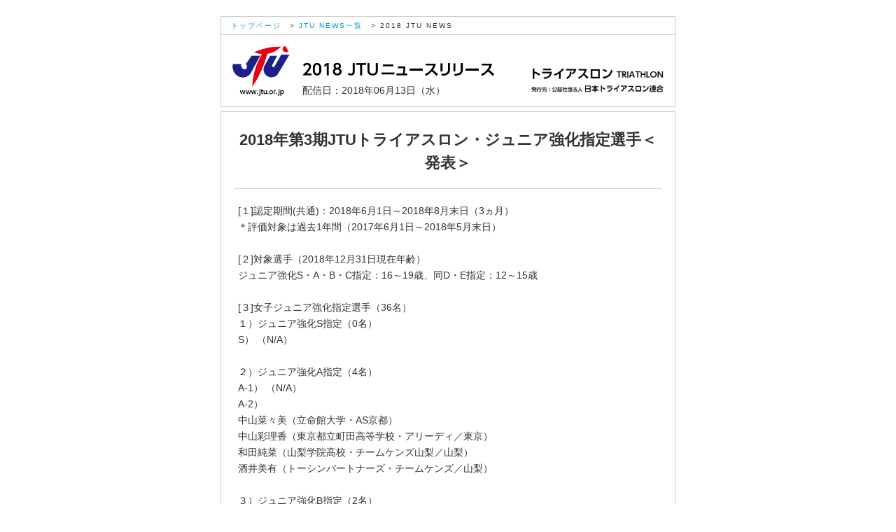

--- FILE ---
content_type: text/html
request_url: https://archive.jtu.or.jp/news/2018/180613-7.html
body_size: 17864
content:
<!DOCTYPE HTML PUBLIC "-//W3C//DTD HTML 4.01 Transitional//EN"
"http://www.w3.org/TR/html4/loose.dtd">
<html><!-- InstanceBegin template="/Templates/2018release.dwt" codeOutsideHTMLIsLocked="false" -->
<head>
<title>2018 JTU NEWS RELEASE－公益社団法人日本トライアスロン連合（JTU）ニュースリリース</title>
<meta http-equiv="Content-Type" content="text/html; charset=shift_jis">
<link href="../css/style_160701.css" rel="stylesheet" type="text/css">
<script type="text/javascript">

var _gaq = _gaq || [];
_gaq.push(['_setAccount', 'UA-1893425-1']);
_gaq.push(['_trackPageview']);

(function() {
var ga = document.createElement('script'); ga.type = 'text/javascript'; ga.async = true;
ga.src = ('https:' == document.location.protocol ? 'https://ssl' : 'http://www') + '.google-analytics.com/ga.js';
var s = document.getElementsByTagName('script')[0]; s.parentNode.insertBefore(ga, s);
})();

</script>

</head>
<body>
<div align="center"><br>
  <table width="650" border="0" cellpadding="1" cellspacing="1" bgcolor="#CCCCCC">
    <!--DWLayoutTable-->
    <tr>
      <td width="646" height="16" align="left" bgcolor="#FFFFFF" class="rootcell">　<span class="font12"><a href="/">トップページ</a>　&gt; <a href="/cgi/whatsnew/new_all.cgi">JTU NEWS一覧</a>　&gt; 2018 JTU NEWS</span></td>
    </tr>
    <tr>
      <td height="102" valign="top" bgcolor="#FFFFFF"><table width="100%" border="0" cellpadding="0" cellspacing="0" bgcolor="#FFFFFF">
        <!--DWLayoutTable-->
        <tr>
          <td width="116" rowspan="2" valign="top"><a href="/"><img src="img/news_hdr_01.gif" alt="公益社団法人日本トライアスロン連合　JTU" width="116" height="100" border="0"></a></td>
          <td width="315" height="68" valign="top"><img src="img/news_hdr_2018.gif" alt="2018 JTUニュースリリース" width="315" height="68"></td>
          <td width="215" rowspan="2" valign="top"><img src="img/news_hdr_04.gif" alt="発行元：公益社団法人日本トライアスロン連合　JTU" width="214" height="100"></td>
        </tr>
        <tr class="font12b">
          <td height="32" valign="top" align="left"><!-- InstanceBeginEditable name="date" -->配信日：2018年06月13日（水）<!-- InstanceEndEditable --></td>
        </tr>
      </table></td>
    </tr>
  </table>
  <table width="200" border="0" cellspacing="0" cellpadding="0">
    <tr>
      <td height="6"><div align="center"><img src="../../common/img/spacer.gif" width="1" height="6"></div></td>
    </tr>
  </table>
  <table width="650"  border="0" cellpadding="0" cellspacing="0" bgcolor="#FFFFFF" style="border:solid 1px #CCCCCC">
    <!--DWLayoutTable-->
    <tr>
      <td height="20" colspan="3" align="center" valign="top">&nbsp;</td>
    </tr>
    <tr>
      <td width="468" height="488" align="center" valign="top"><div align="center">
        <table width="97%" height="0"  border="0" cellpadding="0" cellspacing="0">
          <tr>
            <td height="50"><!-- InstanceBeginEditable name="title" -->
              <div id="tit">
                <p><strong>2018年第3期JTUトライアスロン・ジュニア強化指定選手＜発表＞</strong></p></div>
            <!-- InstanceEndEditable --></td>
          </tr>
          <tr>
            <td><!-- InstanceBeginEditable name="body" -->
              <div id="contents">
                <p>[１]認定期間(共通)：2018年6月1日～2018年8月末日（3ヵ月） <br>
              ＊評価対象は過去1年間（2017年6月1日～2018年5月末日） </p>
            <p>&nbsp;</p>
            <p>[２]対象選手（2018年12月31日現在年齢） <br>
              ジュニア強化S・A・B・C指定：16～19歳、同D・E指定：12～15歳 </p>
            <p>&nbsp;</p>
            <p>[３]女子ジュニア強化指定選手（36名）<br>
              １）ジュニア強化S指定（0名） <br>
              S）  （N/A） </p>
            <p>&nbsp;</p>
            <p>２）ジュニア強化A指定（4名） <br>
              A-1） （N/A） <br>
              A-2） <br>
中山菜々美（立命館大学・AS京都）<br>
中山彩理香（東京都立町田高等学校・アリーディ／東京）<br>
和田純菜（山梨学院高校・チームケンズ山梨／山梨）<br>
酒井美有（トーシンパートナーズ・チームケンズ／山梨）</p>
            <p>&nbsp;</p>
            <p>３）ジュニア強化B指定（2名） <br>
              B-1）<br>
浅田亜実（チームゴーヤー名古屋／愛知）<br>
長島実桜（山梨学院高校・チームケンズ山梨／山梨）<br>
              B-2）（N/A） </p>
            <p>&nbsp;</p>
            <p>４）ジュニア強化C指定（1名） <br>
  &nbsp;長藤宏美（AS京都／大阪） <br>
            <p>&nbsp;</p>
            <p>５）ジュニア強化D指定（7名） <br>
              D-1） <br>
渡部春雅（駒澤大学高等学校／神奈川）<br>
中嶋千紗都（高崎市立第一中学校／群馬）<br>
平泉真心（チームゴーヤー名古屋／愛知）</p>
            <p>D-2） <br>
清水葵（芦屋市立精道中学校／兵庫）<br>
長谷川菜奈（高崎市立高松中学校／群馬）<br>
枡田日菜果（三重県トライアスロン協会）<br>
林愛望（愛知県トライアスロン協会）</p>
            <p>&nbsp;</p>
            <p>６）ジュニア強化E指定（22名） <br>
              E-1） <br>
瀬賀映佳（JFK／大阪）<br>
市川暖乃香（チームケンズ東京／東京）<br>
              E-2） <br>
高橋南子（秋田市立城南中学校／秋田）<br>
長正明日翔（トライアスロンアカデミー福島／福島）<br>
増渕日菜（宇都宮村上塾／栃木）<br>
船橋星来（スミダ・エイダイ・パールイズミ・ラバネロ／埼玉）<br>
島崎茉央（瑞穂町立瑞穂中学校／東京）<br>
平井彩絢（大和郡山市立郡山南中学校／奈良）<br>
佐藤仁美（清心中学校／岡山）<br>
越智心優（北条北中学校／愛媛）<br>
榎木颯月（宮崎県トライアスロン連合）<br>
堺澤舞香（サンシャインスイミングスクール久喜／埼玉）<br>
野田莉緒（川越市立城南中学校・プリメーラ／埼玉）<br>
吉﨑美桜（トラソール／福岡）<br>
大嶋千桜（熊本トライアスロン連合）<br>
林田青空（AS京都／京都）<br>
井上幸乃（愛媛大学教育学部附属中学校／愛媛）<br>
松岡鈴奈（東京都トライアスロン連合）<br>
野口花音（チームブレイブ／兵庫）<br>
山根ゆめ（トラソール／山口）<br>
佐々木麻瑚（仙台市立南光台東中学校／宮城）<br>
室山実優（大阪府トライアスロン協会）</p>
            <p>&nbsp;</p>
            <p>[４]男子ジュニア強化指定選手（33名） <br>
              １）ジュニア強化S指定（0名） <br>
              S）（N/A） </p>
            <p>&nbsp;</p>
            <p>２）ジュニア強化A指定（4名） <br>
              A-1） （N/A） <br>
              A-2） <br>
大浦直繁（日本体育大学・稲毛インター）<br>
徳山哲平（AS京都／京都）<br>
望月満帆（甲府一高・チームケンズ山梨／山梨）<br>
吉川恭太郎（立教新座高等学校／埼玉）</p>
            <p>&nbsp;</p>
            <p>３）ジュニア強化B指定（3名）<br>
              B-1） <br>
長正憲武（トライアスロンアカデミー福島／福島）<br>
本多晴飛（チームブレイブ／兵庫）<br>
前田能宜（東海学園大学）<br>
              B-2） (N/A)<br>
            <p>&nbsp;</p>
            <p>４）ジュニア強化C指定（8名）<br>
水野泉之介（愛知学院大学・チームゴーヤ名古屋）<br>
水口迅（AS京都／京都）<br>
福島旺（日本学園高等学校／東京）<br>
岡本空知（AS京都／京都）<br>
大谷友哉（チームゴーヤーアクアヴィータ／愛知）<br>
亀山一輝（群馬県トライアスロン協会）<br>
岩瀬大周（山梨大学・チームケンズ山梨）<br>
小川颯斗 (日本体育大学）</p>
            <p>&nbsp;</p>
            <p>５）ジュニア強化D指定（3名） <br>
              D-1） <br>
  &nbsp;大橋琉生（宇都宮村上塾／栃木） <br>
              D-2）<br>
大嶋力（八代市立千丁中学校／熊本）<br>
大室杏夢（鶴ヶ島市立藤中学校／埼玉）</p>
            <p>&nbsp;</p>
            <p>６）ジュニア強化E指定（15名） <br>
              E-1） <br>
佐々木翔生（大東文化大学第一高等学校／東京）<br>
              E-2） <br>
小徳玲央（保津川トライアスロン倶楽部／鳥取）<br>
古田元基（チームエフォーツ／鳥取）<br>
山根慧希（トラソール／山口）<br>
奥山楓也（千葉ブレイブ安藤塾／千葉）<br>
若竹葵礼（チームエフォーツ／鳥取）<br>
林田悠希（AS京都／京都）<br>
野口大智（佐賀県トライアスロン協会）<br>
関麟太郎（新潟県トライアスロン連合）<br>
櫟良晃大（トライスマイル／広島）<br>
大山輝向（チームエフォーツ／鳥取）<br>
池田悠生（アクシートライアスロンチーム／新潟）<br>
和田侑磨（碧南市立新川中学校／愛知）<br>
定塚利心（中能登町立中能登中学校／石川）<br>
東壱世（JFK／大阪）</p>
            <p>&nbsp;</p>
            <p>*ここに表記した強化選手は次の制度（※）によります。対象選手の抜けや <br>
              表記違いなどに気付かれたら、お知らせください。当資格による特典等は <br>
              その時点で可能な範囲で対応します。 <br>
              なお、本件に係る意見や異議申し立ては、対象選手の所属加盟団体を通じ、 <br>
              JTU宛に行うものとします。 </p>
            <p>※）2018年JTUトライアスロン・ジュニア強化指定選手制度 <br>
              <a href="/news/2017/171220-1.html">/news/2017/171220-1.html</a></p>
            <p>&nbsp;</p></div>
            <!-- InstanceEndEditable --></td>
          </tr>
          <tr>
            <td></td>
          </tr>
          <tr>
            <td align="center" valign="top"><div id="sponsor"><span class="font12">JTU OFFICIAL TOP SPONSORS</span><br>
              <table align="center" width="60%" border="0" cellpadding="1" cellspacing="1" bgcolor="#CCCCCC" class="u10">
                <tr>
                  <td bgcolor="#FFFFFF" style="text-align: center"><a href="http://www.ntt-east.co.jp/"><img src="../../sponsor/img/01_NTTeast.png" width="190" height="69" alt="NTT東日本"/></a></td>
                  <td bgcolor="#FFFFFF" style="text-align: center"><a href="http://www.ntt-west.co.jp/event/tri/"><img src="../../sponsor/img/02_NTTwest.png" width="190" height="69" alt="NTT東日本"/></a><a href="http://aoicoffee.jp/coffee/"></a></td>
                </tr>
              </table>
              <p><span class="font12">JTU OFFICIAL SPONSORS</span></p>
              <table width="50%" border="0" align="center" cellpadding="1" cellspacing="1" bgcolor="#CCCCCC" class="u10">
                <tr>
                  <td bgcolor="#FFFFFF" style="text-align: center"><a href="http://www.fujitsu.com/jp/"><img src="../../sponsor/img/03_Fujitsu.png" width="150" height="55" alt="富士通"/></a></td>
                </tr>
              </table>
              <table width="100%" border="0" align="center" cellpadding="1" cellspacing="1" bgcolor="#CCCCCC" class="u10">
                <tr>
                  <td width="16%" height="45" bgcolor="#FFFFFF" style="text-align: center"><a href="http://www.lawson.co.jp/index.html"><img src="../../sponsor/img/lawson.png" width="90" height="41" alt="ローソン"/></a><a href="http://aoicoffee.jp/coffee/"></a></td>
                  <td width="16%" bgcolor="#FFFFFF" style="text-align: center"><a href="https://www.asics.com/jp/ja-jp/"><img src="../../sponsor/img/asics.png" width="90" height="41" alt="アシックス"/></a><a href="http://aoicoffee.jp/coffee/"></a></td>
                  <td width="16%" bgcolor="#FFFFFF" style="text-align: center"><a href="http://www.jal.co.jp/next-athlete/"><img src="../../sponsor/img/jal.png" width="90" height="41" alt="日本航空"/></a><a href="http://aoicoffee.jp/coffee/"></a></td>
                  <td width="16%" bgcolor="#FFFFFF" style="text-align: center"><a href="https://www.segasammy.co.jp/japanese/index.html"><img src="../../sponsor/img/segasummy.png" width="90" height="41" alt="セガサミーホールディングス"/></a><a href="http://aoicoffee.jp/coffee/"></a></td>
                  <td width="16%" bgcolor="#FFFFFF" style="text-align: center"><a href="http://www.fujixerox.co.jp/"><img src="../../sponsor/img/fujixerox.png" width="90" height="41" alt="富士ゼロックス"/></a><a href="http://aoicoffee.jp/coffee/"></a></td>
                  <td width="16%" bgcolor="#FFFFFF" style="text-align: center"><a href="http://www.daiwahouse.com/index.html?page=cc_78k17"><img src="../../sponsor/img/daiwahouse.png" width="92" height="42" alt="大和ハウス工業"/></a><a href="http://aoicoffee.jp/coffee/"></a></td>
                  </tr>
                <tr>
                  <td height="45" bgcolor="#FFFFFF" style="text-align: center"><a href="http://www.ms-ins.com/"><img src="../../sponsor/img/msad.png" width="90" height="41" alt="三井住友海上火災保険"/></a><a href="http://aoicoffee.jp/coffee/"></a></td>
                  <td bgcolor="#FFFFFF" style="text-align: center"><a href="http://www.cerespo.co.jp/"><img src="../../sponsor/img/cerespo.png" alt="セレスポ" width="90" height="41" border="0"/></a><a href="http://aoicoffee.jp/coffee/"></a></td>
                  <td bgcolor="#FFFFFF" style="text-align: center"><a href="http://www.sunfrt.co.jp/"><img src="../../sponsor/img/sunfrontier.png" width="90" height="41" alt="サンフロンティア不動産"/></a><a href="http://aoicoffee.jp/coffee/"></a></td>
                  <td bgcolor="#FFFFFF" style="text-align: center"><a href="http://www.hakujikai.or.jp/"><img src="../../sponsor/img/hakujikai.png" width="90" height="41" alt="博慈会"/></a></td>
                  <td bgcolor="#FFFFFF" style="text-align: center"><a href="https://www.ajinomoto.com/jp/"><img src="../../sponsor/img/ajinomoto.png" width="90" height="41" alt="味の素"/></a></td>
                  <td bgcolor="#FFFFFF" style="text-align: center"><a href="https://www.ajinomoto.com/jp/"></a><a href="http://www.shimano.com/jp/"><img src="../../sponsor/img/shimano.png" width="90" height="41" alt="シマノ"/></a></td>
                </tr>
              </table>
              <table align="center" width="45%" border="0" cellpadding="1" cellspacing="1" bgcolor="#CCCCCC" class="u10">
                <tr>
                  <td height="45" bgcolor="#FFFFFF" style="text-align: center"><a href="http://www.jtb.co.jp/"><img src="../../sponsor/img/jtb.png" width="70" height="31" alt="JTB"/></a><a href="http://aoicoffee.jp/coffee/"></a></td>
                  <td bgcolor="#FFFFFF" style="text-align: center"><a href="http://www.nta.co.jp/"><img src="../../sponsor/img/nta.png" width="70" height="31" alt="日本旅行"/></a><a href="http://aoicoffee.jp/coffee/"></a></td>
                  <td bgcolor="#FFFFFF" style="text-align: center"><a href="https://www.his-j.com/Default.aspx"><img src="../../sponsor/img/his.png" width="70" height="31" alt="H.I.S."/></a><a href="http://aoicoffee.jp/coffee/"></a></td>
                </tr>
              </table>
              <table width="75%" border="0" align="center" cellpadding="1" cellspacing="1" bgcolor="#CCCCCC" class="u20">
                <tr>
                  <td height="40" bgcolor="#FFFFFF" style="text-align: center"><a href="https://www.bridgestone.co.jp/"><img src="../../sponsor/img/bridgestone.png" width="60" height="32" alt="ブリヂストン"/></a></td>
                  <td bgcolor="#FFFFFF" style="text-align: center"><a href="https://www.nas-club.co.jp/"><img src="../../sponsor/img/nas.png" width="65" height="35" alt="スポーツクラブNAS"/></a><a href="http://aoicoffee.jp/coffee/"></a><a href="http://akihabara-eye.com/"></a></td>
                  <td bgcolor="#FFFFFF" style="text-align: center"><a href="http://huub.jp/"><img src="../../sponsor/img/huub.png" width="65" height="35" alt="HUUB"/></a><a href="http://aoicoffee.jp/coffee/"></a><a href="https://www.sportsentry.ne.jp/"></a></td>
                  <td bgcolor="#FFFFFF" style="text-align: center"><a href="http://www.racl.co.jp/"><img src="../../sponsor/img/tyr.png" width="65" height="35" alt="TYR"/></a></td>
                  <td bgcolor="#FFFFFF" style="text-align: center"><a href="https://www.2xu.com/jp"><img src="../../sponsor/img/2xu.png" width="65" height="35" alt="2XU"/></a><a href="http://aoicoffee.jp/coffee/"></a></td>
                  </tr>
                <tr>
                  <td height="40" bgcolor="#FFFFFF" style="text-align: center"><a href="https://www.photocreate.co.jp/"><img src="../../sponsor/img/photocreate.png" width="65" height="35" alt="フォトクリエイト"/></a></td>
                  <td bgcolor="#FFFFFF" style="text-align: center"><a href="http://jp.oakley.com/"><img src="../../sponsor/img/oakley.png" width="63" height="34" alt="オークリー"/></a></td>
                  <td bgcolor="#FFFFFF" style="text-align: center"><a href="https://coop.airweave.jp/"><img src="../../sponsor/img/airweave.png" width="65" height="35" alt="エアウィーヴ"/></a><a href="http://aoicoffee.jp/coffee/"></a></td>
                  <td bgcolor="#FFFFFF" style="text-align: center"><a href="http://kdat.jp/"><img src="../../sponsor/img/katsuden.png" width="60" height="32" alt="カツデンアーキテック"/></a><a href="http://aoicoffee.jp/coffee/"></a></td>
                  <td bgcolor="#FFFFFF" style="text-align: center">  </td>
                  </tr>
              </table>
            </div></td>
          </tr>
          <tr>
            <td><table width="95%"  border="0" align="center" cellspacing="0" class="at">
              <tr valign="top" align="left">
                <td width="4%">1.</td>
                <td width="96%">このニュースは表記の日時現在のものであり、追加変更の可能性があります。<br>
                  <br></td>
              </tr>
              <tr valign="top" align="left">
                <td>2.</td>
                <td>ニュースの全文または一部の文章をホームページ、メーリングリスト、ニュースグループまたは他のメディア等へ転載する場合は、出典・日時などを明記してください。<br>
                  <br></td>
              </tr>
              <tr valign="top" align="left">
                <td>3.</td>
                <td>この記事へのお問い合わせ：<br>
                  公益社団法人日本トライアスロン連合 <br>
                  〒150-0002 東京都渋谷区渋谷1-3-8 第二栄来ビル6階<br>
                  TEL：03-5469-5401（代）　 FAX：03-5469-5403 　Email： <a href="mailto:jtuoffice01@jtu.or.jp">jtuoffice01@jtu.or.jp</a> 　URL： <a href="/">/</a><br></td>
              </tr>
            </table>
              <br></td>
          </tr>
          <tr>
            <td></td>
          </tr>
        </table>
      </div></td>
      <table width="100%" border="0" cellpadding="0" cellspacing="0">
        <!--DWLayoutTable-->
        <tr>
          <td width="154" height="488" valign="top"><!--DWLayoutEmptyCell-->&nbsp;</td>
        </tr>
      </table>
    </tr>
  </table>
</div>
</body>
<!-- InstanceEnd --></html>


--- FILE ---
content_type: text/css
request_url: https://archive.jtu.or.jp/news/css/style_160701.css
body_size: 4969
content:
@charset "utf-8";
/* CSS Document */

* {
		margin: 0px;
		padding: 0px;
	}
h1, h2, h3, h4, h5, p, td, label {
	margin: 0px;
	padding: 0px;
	font-size: 100%;
	font-weight: normal;
	}
img {
	border: none;
	}

body {
	font-family: "ヒラギノ角ゴ Pro W3", "Hiragino Kaku Gothic Pro", "メイリオ", Meiryo, Osaka, "ＭＳ Ｐゴシック", "MS PGothic", sans-serif;
	font-size: 14px;
	line-height: 170%;
	font-weight: normal;
	background-color: #FFF;
	color: #333;
	word-wrap: break-word;
}

a:link {
	color: #0099CC;
	text-decoration: none;
}
a:visited {
	color: #0099CC;
	text-decoration: none;
}
a:hover {
	color: #369;
	text-decoration: underline;
}
#wrap {
	background-color: #FFF;
	width: 700px;
	margin-right: auto;
	margin-left: auto;
	border: 1px solid #CCC;
	margin-top: 10px;
	margin-bottom: 10px;
}
#head {
	height: 200px;
}
.title {
	font-size: 10px;
	padding-left: 15px;
	padding-top: 3px;
	padding-bottom: 3px;
	border-bottom-width: 1px;
	border-bottom-style: solid;
	border-bottom-color: #CCC;
}

.at {
	font-size: 10px;
	margin-right: auto;
	margin-left: auto;
	line-height: 14px;
	color: #333;
}
.logo {
	height: 100px;
}
#tit {
	width: 600px;
	border-bottom-width: 1px;
	border-bottom-style: solid;
	border-bottom-color: #CCC;
	margin-right: auto;
	margin-left: auto;
	font-size: 22px;
	font-weight: bold;
	line-height: 150%;
	padding-right: 5px;
	padding-bottom: 20px;
	padding-left: 5px;
	text-align: center;
	margin-bottom: 0px;
}
#tit h1 {
	font-weight: bold;
}
#tit h2 {
	font-weight: 600;
	font-size: 16px;
}
#tit h3 {
	font-weight: 600;
	font-size: 16px;
}
#contents {
	width: 600px;
	text-align: left;
	margin-right: auto;
	margin-left: auto;
	margin-bottom: 15px;
	border-bottom-width: 1px;
	border-bottom-style: solid;
	border-bottom-color: #CCC;
	margin-top: 15px;
	padding-top: 5px;
	padding-bottom: 30px;
}
#sponsor {
	height: 100%;
	width: 620px;
	margin-right: auto;
	margin-left: auto;
	margin-bottom: 20px;
	border-bottom-width: 1px;
	border-bottom-style: solid;
	border-bottom-color: #CCC;
	margin-top: 5px;
	padding-top: 5px;
	padding-bottom: 5px;
	font-family: Arial, Helvetica, sans-serif;
}
#contents ul {
	padding-left: 20px;
	padding-top: 10px;
	padding-bottom: 10px;
}
#contents ul li {
	padding-bottom: px;
}
#contents ol {
	padding-left: 25px;
	padding-top: 4px;
}
#contents ol li {
	padding-bottom: px;
}
.td_style01 { padding-left: 7px; padding-top: 4px; padding-bottom: 4px; padding-right: 5px; background-color: #FFF; }
.td_style02 {
	padding-right: 7px;
	padding-left: 7px;
	background-color: #ECECEC;
	padding-top: 4px;
	padding-bottom: 4px;
}
.td_style03 { padding-right: 7px; padding-left: 7px; background-color: #E1E1E1; padding-top: 4px; padding-bottom: 4px; text-align: left; }
.td_style06 { padding-right: 7px; padding-left: 7px; background-color: #E1E1E1; padding-top: 4px; padding-bottom: 4px; text-align: left; }
.td_style04 {
	padding-left: 5px;
	padding-top: 1px;
	padding-bottom: 1px;
	padding-right: 5px;
	background-color: #FFF;
	text-align: left;
}
.td_style05 {
	padding-right: 1px;
	padding-left: 1px;
	background-color: #EFEFEF;
	padding-top: 4px;
	padding-bottom: 4px;
	text-align: center;
}
.td_style07 {
	padding-right: 1px;
	padding-left: 1px;
	background-color: #FFFFFF;
	padding-top: 4px;
	padding-bottom: 4px;
	text-align: center;
}
.td_style_women {
	padding-right: 5px;
	padding-left: 5px;
	background-color: #C00;
	padding-top: 1px;
	padding-bottom: 1px;
	font-weight: bold;
	color: #FFF;
}
.td_style_men {
	padding-right: 5px;
	padding-left: 5px;
	background-color: #369;
	padding-top: 1px;
	padding-bottom: 1px;
	font-weight: bold;
	color: #FFF;
}
.atbox {
	background-color: #F7F7F7;
	padding: 8px;
	border: 1px solid #CCC;
}
#contents h2 {
	font-size: 14px;
	font-weight: bold;
	padding-bottom: 5px;
}
#contents .at_notes {
	padding: 8px;
	border: 2px solid #F60;
}
.font_14 {
	font-size: 14px;
	font-weight: bold;
	margin-bottom: 20px;
}
.font_10blue {
	font-size: 10px;
	color: #09C;
}
.line_cc {
	padding: 8px;
	border: 1px solid #CCC;
}
.img_r10 {
	float: right;
	padding-bottom: 8px;
	padding-left: 10px;
}
.img_l10 {
	float: left;
	padding-bottom: 8px;
	padding-right: 10px;
}
.font16c {
	font-size: 18px;
	font-weight: bold;
	color: #09C;
}
.font16 {
	font-size: 18px;
	line-height: 24px;
}
.font12 {
	font-size: 10px;
	line-height: 24px;
	letter-spacing: 2px;
}
.f_blueb { font-size: 14px; font-weight: bold; color: #06C; }
.f_redb { font-size: 14px; font-weight: bold; color: #C33; }
.slnewstit {
	background-color: #d4e5f4;
	padding-top: 1px;
	padding-bottom: 1px;
	padding-left: 8px;
	text-align: left;
	color: #005186;
	vertical-align: top;
	font-weight: bold;
	margin-bottom: 10px;
}
.slnewstit2 {
	background-color: #d4e5f4;
	padding-top: 3px;
	padding-bottom: 3px;
	padding-left: 8px;
	text-align: left;
	color: #005187;
	vertical-align: top;
	font-weight: bold;
	margin-bottom: 10px;
	font-size: 120%;
}
.u10 {
	margin-bottom: 10px;
}
.u20 {
	margin-bottom: 20px;
}
